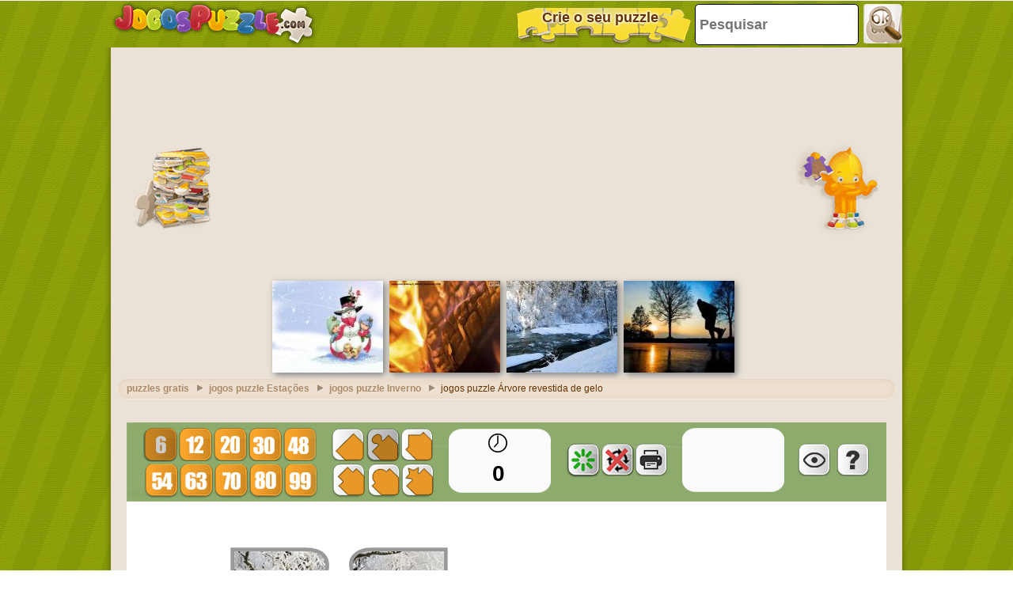

--- FILE ---
content_type: text/html; charset=utf-8
request_url: https://accounts.google.com/o/oauth2/postmessageRelay?parent=https%3A%2F%2Fwww.jogospuzzle.com&jsh=m%3B%2F_%2Fscs%2Fabc-static%2F_%2Fjs%2Fk%3Dgapi.lb.en.2kN9-TZiXrM.O%2Fd%3D1%2Frs%3DAHpOoo_B4hu0FeWRuWHfxnZ3V0WubwN7Qw%2Fm%3D__features__
body_size: 163
content:
<!DOCTYPE html><html><head><title></title><meta http-equiv="content-type" content="text/html; charset=utf-8"><meta http-equiv="X-UA-Compatible" content="IE=edge"><meta name="viewport" content="width=device-width, initial-scale=1, minimum-scale=1, maximum-scale=1, user-scalable=0"><script src='https://ssl.gstatic.com/accounts/o/2580342461-postmessagerelay.js' nonce="FmK3YME2hcVHl2muIuDTzw"></script></head><body><script type="text/javascript" src="https://apis.google.com/js/rpc:shindig_random.js?onload=init" nonce="FmK3YME2hcVHl2muIuDTzw"></script></body></html>

--- FILE ---
content_type: text/html; charset=utf-8
request_url: https://www.google.com/recaptcha/api2/aframe
body_size: 267
content:
<!DOCTYPE HTML><html><head><meta http-equiv="content-type" content="text/html; charset=UTF-8"></head><body><script nonce="xz_3faSqaO0u8JPI1xE-jA">/** Anti-fraud and anti-abuse applications only. See google.com/recaptcha */ try{var clients={'sodar':'https://pagead2.googlesyndication.com/pagead/sodar?'};window.addEventListener("message",function(a){try{if(a.source===window.parent){var b=JSON.parse(a.data);var c=clients[b['id']];if(c){var d=document.createElement('img');d.src=c+b['params']+'&rc='+(localStorage.getItem("rc::a")?sessionStorage.getItem("rc::b"):"");window.document.body.appendChild(d);sessionStorage.setItem("rc::e",parseInt(sessionStorage.getItem("rc::e")||0)+1);localStorage.setItem("rc::h",'1768848740947');}}}catch(b){}});window.parent.postMessage("_grecaptcha_ready", "*");}catch(b){}</script></body></html>

--- FILE ---
content_type: application/javascript; charset=utf-8
request_url: https://fundingchoicesmessages.google.com/f/AGSKWxVM3Mrn7oxygLBvE6G0iA3NXNLyzMmO4htuymMYfrrEQmPEv_CD99EYNmn968uZ37IXruW2BgWq2ciMiQtJFfoNecnKKBAfmrT8958hLRbeqbQ4SsW0lViRv2IpbihxPL0ryIBciWVWHIut9Wd7WxQu9s2dkwUQvWStBWpqht5HORZ-Bdp3lPbXk3QE/_/synad2..online/ads//ad.view?/sliderad3./fleshlight.
body_size: -1293
content:
window['0464378b-9df7-4ee3-98d3-1f62ce9ee775'] = true;